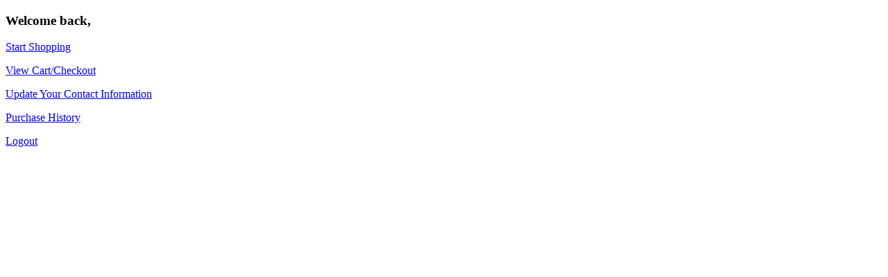

--- FILE ---
content_type: text/html
request_url: https://robertjonesbeauty.com/NewPDGCommTemplates/Plain/LoginSuccess.html
body_size: 402
content:
<!DOCTYPE html PUBLIC "-//W3C//DTD XHTML 1.0 Strict//EN" "http://www.w3.org/TR/xhtml1/DTD/xhtml1-strict.dtd">
<html xmlns="http://www.w3.org/1999/xhtml" xml:lang="en" lang="en">
<head>
<meta http-equiv="content-type" content="application/xhtml+xml; charset=UTF-8" />
<title>Untitled Document</title>
<!---PDG_HEAD_INSERT--->
<meta name="robots" content="index, follow" />
</head>
<body>

	<h3>Welcome back, <!---USERNAME---></h3>

	<p><a href="!---SCRIPT_NAME---?listcategories=action">Start Shopping</a></p>
	<p><a href="!---SCRIPT_NAME---?display=action">View Cart/Checkout</a></p>
	<p><a href="!---SCRIPT_NAME---?displayuser=action">Update Your Contact Information</a></p>
	<p><a href="!---SCRIPT_NAME---?orderhistory">Purchase History</a></p>
	<p><a href="!---SCRIPT_NAME---?logout">Logout</a></p>

        <br /><!---BASKET_SELECT---><br />


</body>
</html>
